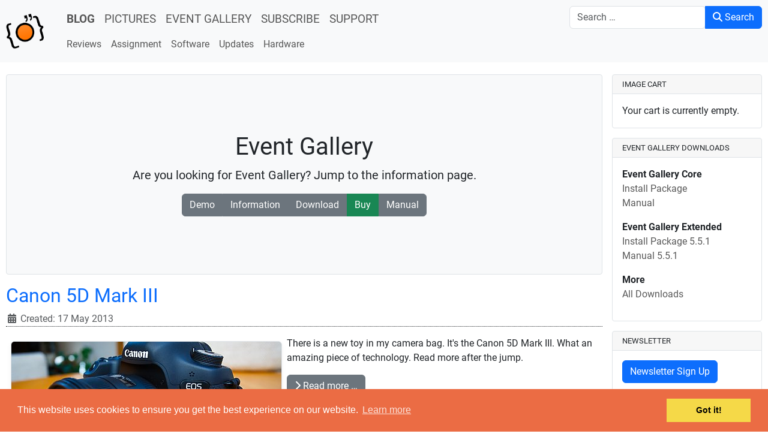

--- FILE ---
content_type: text/html; charset=utf-8
request_url: https://www.svenbluege.de/blog?start=36
body_size: 14253
content:
<!DOCTYPE html>
<html class="no-js"  lang="en-gb">

	<head>
		<meta name="google-site-verification" content="LXT7fSnBSk8PnGVNBV-EJ33O4sOqFgiUk8myp2Z4YT8" />
		<meta name="google-site-verification" content="SOIIfwD0lCeKEYinPYf2rGTX3LHSMmjcOLtTpRmq_Qc" />
		<meta name="google-site-verification" content="vFfP91i1K7Z_Mypms5erCMO1-Vi3iqGKx04Tr8JtVNY" />

		<meta name="viewport" content="width=device-width, initial-scale=1.0, maximum-scale=1.0, user-scalable=0">

		<meta charset="utf-8">
	<meta name="viewport" content="width=device-width, initial-scale=1">
	<meta name="description" content="This website deals with a number of photographic subjects as well as offering Joomla Event Gallery, a responsive Joomla Gallery Component with an integrated sho - Page #5">
	<meta name="generator" content="Joomla! - Open Source Content Management">
	<title>Blog - Page #5</title>
	<link href="https://www.svenbluege.de/blog?start=36" rel="canonical">
	<link href="/media/system/images/joomla-favicon.svg" rel="icon" type="image/svg+xml">
	<link href="/media/system/images/favicon.ico" rel="alternate icon" type="image/vnd.microsoft.icon">
	<link href="/media/system/images/joomla-favicon-pinned.svg" rel="mask-icon" color="#000">
	<link href="https://www.svenbluege.de/component/finder/search?format=opensearch&amp;Itemid=625" rel="search" title="OpenSearch Sven Blüge - Bits'n'Light" type="application/opensearchdescription+xml">

		<link href="/media/system/css/joomla-fontawesome.min.css?da6aaf" rel="stylesheet">
	<link href="/templates/photos03/assets/css/template.css?da6aaf" rel="stylesheet">
	<link href="/media/mod_menu/css/mod-menu.min.css?a45ede" rel="stylesheet">
	<link href="/media/plg_system_webauthn/css/button.min.css?da6aaf" rel="stylesheet">
	<link href="/media/vendor/awesomplete/css/awesomplete.css?1.1.7" rel="stylesheet">
	<link href="/media/vendor/joomla-custom-elements/css/joomla-alert.min.css?0.4.1" rel="stylesheet">
	<link href="/media/com_eventgallery/dist/eventgallery.css?v=5.5.1&amp;e=1" rel="stylesheet">
	<link href="/media/com_eventgallery/dist/responsive-static.css?v=5.5.1&amp;e=1" rel="stylesheet">
	<style>    div#events .item .eg-content,
    .eventgallery-subcategories .wrapper .content,
    .event-thumbnail.img-thumbnail,
    .eventgallery-events-imagelist .event-thumbnail,
    .eventgallery-module .thumbnails .thumbnail,
    .singleimage .thumbnail,
    #bigimageContainer,
    .imagetypeselection .eg-img,
    .lineitem-container .img-thumbnail,
    .eg-plg-img,
    .plg-eventgallery-event .eg-img
     {
      border: 1px solid #eee;
      border-radius: 5px;
      box-shadow: 0 4px 8px rgba(0, 0, 0, .05);
      overflow: hidden;
    }
    
    .thumbnails .event-thumbnail.img-thumbnail,
    .lineitem-container .img-thumbnail,
    .singleimage .thumbnail
     {
      padding: 0;
    }
    
    .thumbnails .event-thumbnail.img-thumbnail,
    .singleimage .thumbnail
     {
      margin: 8px;
    }</style>

		<script src="/templates/photos03/assets/js/template.js?da6aaf" defer></script>
	<script type="application/json" class="joomla-script-options new">{"joomla.jtext":{"PLG_SYSTEM_WEBAUTHN_ERR_CANNOT_FIND_USERNAME":"Cannot find the username field in the login module. Sorry, Passwordless authentication will not work on this site unless you use a different login module.","PLG_SYSTEM_WEBAUTHN_ERR_EMPTY_USERNAME":"You need to enter your username (but NOT your password) before selecting the passkey login button.","PLG_SYSTEM_WEBAUTHN_ERR_INVALID_USERNAME":"The specified username does not correspond to a user account that has enabled passwordless login on this site.","JSHOWPASSWORD":"Show Password","JHIDEPASSWORD":"Hide Password","MOD_FINDER_SEARCH_VALUE":"Search &hellip;","COM_FINDER_SEARCH_FORM_LIST_LABEL":"Search Results","JLIB_JS_AJAX_ERROR_OTHER":"An error has occurred while fetching the JSON data: HTTP %s status code.","JLIB_JS_AJAX_ERROR_PARSE":"A parse error has occurred while processing the following JSON data:<br><code style=\"color:inherit;white-space:pre-wrap;padding:0;margin:0;border:0;background:inherit;\">%s<\/code>","ERROR":"Error","MESSAGE":"Message","NOTICE":"Notice","WARNING":"Warning","JCLOSE":"Close","JOK":"OK","JOPEN":"Open","JLIB_FORM_CONTAINS_INVALID_FIELDS":"The form cannot be submitted as it's missing required data. <br> Please correct the marked fields and try again.","JLIB_FORM_FIELD_REQUIRED_VALUE":"Please fill in this field","JLIB_FORM_FIELD_REQUIRED_CHECK":"One of the options must be selected","JLIB_FORM_FIELD_INVALID_VALUE":"This value is not valid"},"finder-search":{"url":"\/component\/finder\/?task=suggestions.suggest&format=json&tmpl=component&Itemid=625"},"system.paths":{"root":"","rootFull":"https:\/\/www.svenbluege.de\/","base":"","baseFull":"https:\/\/www.svenbluege.de\/"},"csrf.token":"1c6f420f1f42aaa9cd5e19f59784f9dc","system.keepalive":{"interval":3600000,"uri":"\/component\/ajax\/?format=json"}}</script>
	<script src="/media/system/js/core.min.js?a3d8f8"></script>
	<script src="/media/system/js/fields/validate.min.js?75ac5d" type="module"></script>
	<script src="/media/vendor/bootstrap/js/collapse.min.js?5.3.8" type="module"></script>
	<script src="/media/mod_menu/js/menu.min.js?17559d" type="module"></script>
	<script src="/media/system/js/keepalive.min.js?08e025" type="module"></script>
	<script src="/media/system/js/fields/passwordview.min.js?61f142" defer></script>
	<script src="/media/vendor/awesomplete/js/awesomplete.min.js?1.1.7" defer></script>
	<script src="/media/com_finder/js/finder.min.js?755761" type="module"></script>
	<script src="/media/system/js/messages.min.js?9a4811" type="module"></script>
	<script src="/media/plg_system_webauthn/js/login.min.js?da6aaf" defer></script>
	<script src="/media/com_eventgallery/dist/eventgallery.js?v=5.5.1&amp;e=1"></script>
	<script>window.EventGalleryLightboxConfiguration={"navigationFadeDelay":0,"slideshowSpeed":3000,"doUseSlideshow":true,"doUseAutoplay":false,"doTrackImageHits":true,"trackImageHitsUrl":"\/api\/index.php\/v1\/eventgallery\/imagehitcounter","KEY_CLOSE":"Close (Esc)","KEY_SHARE":"Share","KEY_DOWNLOAD":"Download","KEY_BUY":"Buy","KEY_ZOOM":"Zoom in\/out","KEY_PREVIOUS":"Previous (arrow left)","KEY_NEXT":"Next (arrow right)","KEY_FULLSCREEN":"Fullscreen","KEY_PLAYSLIDESHOW":"Play Slideshow","KEY_PAUSESLIDESHOW":"Pause Slideshow"};</script>
	<script>window.EventGalleryCartConfiguration={"add2cartdialogurl":"\/component\/eventgallery\/singleimage?layout=imagesetselection&format=raw&Itemid=485","removeUrl":"\/component\/eventgallery\/rest?task=removefromcart&format=raw&Itemid=485","add2cartUrl":"\/component\/eventgallery\/rest?task=add2cart&format=raw&Itemid=485","getCartUrl":"\/component\/eventgallery\/rest?task=getCart&format=raw&Itemid=485","removeLinkTitle":"Remove item from cart","removeAllItemsWarning":"Are you sure you want to remove all items from your cart?"};</script>
	<script>window.EventGalleryGooglePhotosConfiguration={"albumUrl":"\/component\/eventgallery\/googlephotosapi?task=getAlbum&format=raw&Itemid=485","albumsUrl":"\/component\/eventgallery\/googlephotosapi?task=getAlbums&format=raw&Itemid=485"};</script>


        <link href="http://feeds.feedburner.com/SvenBlge-Photography-Home" rel="alternate" type="application/atom+xml" title="Atom 1.0" />
		<link rel="stylesheet" type="text/css" href="/templates/photos03/assets/cookieconsent/cookieconsent.min.css" />
<script src="/templates/photos03/assets/cookieconsent/cookieconsent.min.js"></script>
<script>
window.addEventListener("load", function(){
window.cookieconsent.initialise({
  "palette": {
	"popup": {
	  "background": "#eb6c44",
	  "text": "#ffffff"
	},
	"button": {
	  "background": "#f5d948"
	}
  },
  "content": {
	"href": "https://www.svenbluege.de/privacy-policy"
  }
})});
</script>
        
<script
  src="https://browser.sentry-cdn.com/7.0.0/bundle.tracing.min.js"
  integrity="sha384-+zViWRWnRAkk9/+V2CRRVm1tuQEGGqye3jiEC8SDdjaOyzmv86+kvpl6NnRy9QIF"
  crossorigin="anonymous"
></script>

<script>
	Sentry.init({
	  dsn: "https://f51f1712683a4b24b4849b3d6eff974c@o470146.ingest.sentry.io/5500403",
	  release: "3.0.0",
	  integrations: [new Sentry.BrowserTracing()],
	  tracesSampleRate: 1.0,
	});
</script>        <script>

        </script>
	</head>
    <body>

    <div class="page-wrapper bg-light" style="">
               <nav class="top-menu navbar navbar-expand-lg navbar-light bg-light">
            <a class="brand" href="/"><img style="height: 60px; padding-right: 30px;" src="/templates/photos03/assets/img/logo_plain_black.png" alt="Sven Bluege - Bits'n'Light" /></a>
            <button class="navbar-toggler" type="button" data-bs-toggle="collapse" data-bs-target="#navbarSupportedContent" aria-controls="navbarSupportedContent" aria-expanded="false" aria-label="Toggle navigation">
                <span class="navbar-toggler-icon"></span>
            </button>
            <div class="collapse navbar-collapse" id="navbarSupportedContent">
                <div class="menu">
                                    <ul class="navbar-nav me-auto mb-2 mb-lg-0 mod-menu">
<li class="nav-item metismenu-item item-485 active"><a href="/blog" class="nav-link ">Blog</a></li><li class="nav-item metismenu-item item-478"><a href="/pictures" class="nav-link ">Pictures</a></li><li class="nav-item metismenu-item item-625"><a href="/" class="nav-link ">Event Gallery</a></li><li class="nav-item metismenu-item item-746"><a href="/subscribe" class="nav-link ">Subscribe</a></li><li class="nav-item metismenu-item item-845"><a href="/support" class="nav-link ">Support</a></li></ul>
<ul class="navbar-nav me-auto mb-2 mb-lg-0 mod-menu sub">
<li class="nav-item metismenu-item item-546"><a href="/blog/reviews" class="nav-link ">Reviews</a></li><li class="nav-item metismenu-item item-547"><a href="/blog/assignment" class="nav-link ">Assignment</a></li><li class="nav-item metismenu-item item-548"><a href="/blog/software" class="nav-link ">Software</a></li><li class="nav-item metismenu-item item-549"><a href="/blog/updates" class="nav-link ">Updates</a></li><li class="nav-item metismenu-item item-573"><a href="/blog/hardware" class="nav-link ">Hardware</a></li></ul>

                                </div>
                <div>
                    <ul class="nav justify-content-end">
                                            </ul>
                    
<search>
    <form class="mod-finder js-finder-searchform form-search" action="/component/finder/search?Itemid=625" method="get" aria-label="search">
        <label for="mod-finder-searchword113" class="visually-hidden finder">Search</label><div class="mod-finder__search input-group"><input type="text" name="q" id="mod-finder-searchword113" class="js-finder-search-query form-control" value="" placeholder="Search &hellip;"><button class="btn btn-primary" type="submit"><span class="icon-search icon-white" aria-hidden="true"></span> Search</button></div>
                        <input type="hidden" name="Itemid" value="625">    </form>
</search>

                </div>
            </div>
        </nav>
    </div>


        <main>
				<div class="column-content">
							    		<div id="system-message-container" aria-live="polite"></div>


		    								<div class="content_top">
							<div class="content_top card well">

	<div class="card-body">
				
<div id="mod-custom130" class="mod-custom custom">
    <div class="jumbotron">
<h1>Event Gallery</h1>
<p class="lead">Are you looking for Event Gallery? Jump to the information page.</p>
<div class="btn-group"><a class="btn btn-secondary" href="https://www.svenbluege.de/demo" rel="nofollow">Demo</a> <a class="btn btn-secondary" href="https://www.svenbluege.de/joomla-event-gallery#information">Information</a> <a class="btn btn-secondary" href="https://www.svenbluege.de/joomla-event-gallery/eventgallery-download">Download</a> <a class="btn btn-success" href="https://www.svenbluege.de/subscribe">Buy</a> <a class="btn btn-secondary" href="https://www.svenbluege.de/joomla-event-gallery/event-gallery-manual">Manual</a></div>
</div></div>
	</div>
</div>

						</div>
					
					<div class="com-content-category-blog blog">
    
        
    
    
    
            <div class="com-content-category-blog__items blog-items items-leading ">
                            <div class="com-content-category-blog__item blog-item">
                    

<div class="item-content">
    
        <div class="page-header">
                    <h2>
                                    <a href="/blog/reviews/163-canon-5d-mark-iii">
                        Canon 5D Mark III                    </a>
                            </h2>
        
        
        
            </div>

    
        
            <dl class="article-info text-muted">

            <dt class="article-info-term">
                        Details                    </dt>

        
        
        
        
        
    
                        <dd class="create">
    <span class="icon-calendar icon-fw" aria-hidden="true"></span>
    <time datetime="2013-05-17T13:03:17+00:00">
        Created: 17 May 2013    </time>
</dd>
        
        
            </dl>
        
                        
        
    <a href="/blog/reviews/163-canon-5d-mark-iii" title="<strong>Canon 5D Mark III</strong><br>Canon 5D Mark III"><img loading="lazy" class="smartresize smartresize" src="https://www.svenbluege.de/cache/Canon_5D_MKIII__20130517_124551_IMG_82801511015533_thumb450_225.jpg" alt="Canon 5D Mark III" title="Canon 5D Mark III"/></a>
There is a new toy in my camera bag. It's the Canon 5D Mark III. What an amazing piece of technology. Read more after the jump. 

    
    
        
<p class="readmore">
            <a class="btn btn-secondary" href="/blog/reviews/163-canon-5d-mark-iii" aria-label="Read more: Canon 5D Mark III">
            <span class="icon-chevron-right" aria-hidden="true"></span>            Read more &hellip;        </a>
    </p>

    
    
        </div>
                </div>
                    </div>
    
                                                            <div class="com-content-category-blog__items blog-items  columns-2">
                    <div class="com-content-category-blog__item blog-item">
                    

<div class="item-content">
    
        <div class="page-header">
                    <h2>
                                    <a href="/blog/software/161-event-gallery-2-6-2-available">
                        Event Gallery 2.6.2 available                    </a>
                            </h2>
        
        
        
            </div>

    
        
            <dl class="article-info text-muted">

            <dt class="article-info-term">
                        Details                    </dt>

        
        
        
        
        
    
                        <dd class="create">
    <span class="icon-calendar icon-fw" aria-hidden="true"></span>
    <time datetime="2013-04-16T18:21:36+00:00">
        Created: 16 April 2013    </time>
</dd>
        
        
            </dl>
        
                        
        
    
<a href="/blog/software/161-event-gallery-2-6-2-available" title="Joomla - Gallery Component - Eventgallery"><img src="https://www.svenbluege.de/cache/Joomla_Gallery_Eventgallery_111511015530_thumb450_225.png" alt="Joomla - Gallery Component - Eventgallery" loading="lazy" class="smartresize smartresize"/></a>

This is basically a stabilization release. But I'll not let you go without new features. One of the most important new features is the support for ICC profiles. All the generated thumbs will contains the color profile of the original image now. More features and fixes after the jump.


    
    
        
<p class="readmore">
            <a class="btn btn-secondary" href="/blog/software/161-event-gallery-2-6-2-available" aria-label="Read more: Event Gallery 2.6.2 available">
            <span class="icon-chevron-right" aria-hidden="true"></span>            Read more &hellip;        </a>
    </p>

    
    
        </div>
            </div>
                    <div class="com-content-category-blog__item blog-item">
                    

<div class="item-content">
    
        <div class="page-header">
                    <h2>
                                    <a href="/blog/software/157-event-gallery-2-6-1-available">
                        Event Gallery 2.6.1 available                    </a>
                            </h2>
        
        
        
            </div>

    
        
            <dl class="article-info text-muted">

            <dt class="article-info-term">
                        Details                    </dt>

        
        
        
        
        
    
                        <dd class="create">
    <span class="icon-calendar icon-fw" aria-hidden="true"></span>
    <time datetime="2013-04-05T13:03:24+00:00">
        Created: 05 April 2013    </time>
</dd>
        
        
            </dl>
        
                        
        
    <a href="/blog/software/157-event-gallery-2-6-1-available" title="Joomla - Gallery Component - Eventgallery"><img src="https://www.svenbluege.de/cache/Joomla_Gallery_Eventgallery_111511015530_thumb450_225.png" alt="Joomla - Gallery Component - Eventgallery" loading="lazy" class="smartresize smartresize"/></a>

After releasing Event Gallery 2.6.0 last week I've got a lot of feedback. Not every single change fitted to the way I see this gallery component but I've collected some new ideas and removed some old defects. Keep on giving feedback!


    
    
        
<p class="readmore">
            <a class="btn btn-secondary" href="/blog/software/157-event-gallery-2-6-1-available" aria-label="Read more: Event Gallery 2.6.1 available">
            <span class="icon-chevron-right" aria-hidden="true"></span>            Read more &hellip;        </a>
    </p>

    
    
        </div>
            </div>
                    <div class="com-content-category-blog__item blog-item">
                    

<div class="item-content">
    
        <div class="page-header">
                    <h2>
                                    <a href="/blog/hardware/154-the-50mm-1-4-shootout-canon-vs-signa">
                        The 50mm 1.4 shootout - Canon vs. Sigma                    </a>
                            </h2>
        
        
        
            </div>

    
        
            <dl class="article-info text-muted">

            <dt class="article-info-term">
                        Details                    </dt>

        
        
        
        
        
    
                        <dd class="create">
    <span class="icon-calendar icon-fw" aria-hidden="true"></span>
    <time datetime="2013-02-28T12:25:44+00:00">
        Created: 28 February 2013    </time>
</dd>
        
        
            </dl>
        
                        
        
    <a href="/blog/hardware/154-the-50mm-1-4-shootout-canon-vs-signa" title="<strong>50mm 1.4 - Canon vs. Sigma</strong><br>Sigma 50mm 1.4 vs. Canon 50mm 1.4"><img loading="lazy" class="smartresize smartresize" alt="Sigma 50mm 1.4 vs. Canon 50mm 1.4" title="50mm 1.4 - Canon vs. Sigma" src="https://www.svenbluege.de/cache/Sigma_50mm_1.4__vs_Canon_50mm_1.4_Side_by_side_271511015532_thumb450_225.jpg" /></a>
A new lens? Yes! I was looking for a 50mm lens for a long time. Now I've got one. Read more to find out which one it is.

    
    
        
<p class="readmore">
            <a class="btn btn-secondary" href="/blog/hardware/154-the-50mm-1-4-shootout-canon-vs-signa" aria-label="Read more: The 50mm 1.4 shootout - Canon vs. Sigma">
            <span class="icon-chevron-right" aria-hidden="true"></span>            Read more &hellip;        </a>
    </p>

    
    
        </div>
            </div>
                    <div class="com-content-category-blog__item blog-item">
                    

<div class="item-content">
    
        <div class="page-header">
                    <h2>
                                    <a href="/blog/hardware/152-led-enhanced-rc-car">
                        LED enhanced rc car                    </a>
                            </h2>
        
        
        
            </div>

    
        
            <dl class="article-info text-muted">

            <dt class="article-info-term">
                        Details                    </dt>

        
        
        
        
        
    
                        <dd class="create">
    <span class="icon-calendar icon-fw" aria-hidden="true"></span>
    <time datetime="2013-01-11T12:40:12+00:00">
        Created: 11 January 2013    </time>
</dd>
        
        
            </dl>
        
                        
        
    <a href="/blog/hardware/152-led-enhanced-rc-car" title="<strong>RC Car</strong><br>RC Car"><img loading="lazy" class="smartresize" alt="RC Car" title="RC Car" src="https://www.svenbluege.de/cache/rc_car_with_led_061511015560_thumb450_225.jpg" /></a>In the past I wanted to add some Arduino magic to my rc car. But for now I just managed to add some fancy blinking leds to it. 

    
    
        
<p class="readmore">
            <a class="btn btn-secondary" href="/blog/hardware/152-led-enhanced-rc-car" aria-label="Read more: LED enhanced rc car">
            <span class="icon-chevron-right" aria-hidden="true"></span>            Read more &hellip;        </a>
    </p>

    
    
        </div>
            </div>
                    <div class="com-content-category-blog__item blog-item">
                    

<div class="item-content">
    
        <div class="page-header">
                    <h2>
                                    <a href="/blog/updates/150-happy-new-year-2013">
                        Happy New Year 2013                    </a>
                            </h2>
        
        
        
            </div>

    
        
            <dl class="article-info text-muted">

            <dt class="article-info-term">
                        Details                    </dt>

        
        
        
        
        
    
                        <dd class="create">
    <span class="icon-calendar icon-fw" aria-hidden="true"></span>
    <time datetime="2013-01-01T13:12:32+00:00">
        Created: 01 January 2013    </time>
</dd>
        
        
            </dl>
        
                        
        
    <a href="/blog/updates/150-happy-new-year-2013" title="Happy New Year 2013"><img loading="lazy" class="smartresize" src="https://www.svenbluege.de/cache/happy_new_year_20131511015563_thumb450_225.jpg" alt="Happy New Year 2013"></a> Another year has started. I wish you a great year 2013. 


    
    
        
<p class="readmore">
            <a class="btn btn-secondary" href="/blog/updates/150-happy-new-year-2013" aria-label="Read more: Happy New Year 2013">
            <span class="icon-chevron-right" aria-hidden="true"></span>            Read more &hellip;        </a>
    </p>

    
    
        </div>
            </div>
                    <div class="com-content-category-blog__item blog-item">
                    

<div class="item-content">
    
        <div class="page-header">
                    <h2>
                                    <a href="/blog/updates/147-merry-christmas-2012">
                        Merry Christmas 2012                    </a>
                            </h2>
        
        
        
            </div>

    
        
            <dl class="article-info text-muted">

            <dt class="article-info-term">
                        Details                    </dt>

        
        
        
        
        
    
                        <dd class="create">
    <span class="icon-calendar icon-fw" aria-hidden="true"></span>
    <time datetime="2012-12-23T07:45:01+00:00">
        Created: 23 December 2012    </time>
</dd>
        
        
            </dl>
        
                        
        
    <a href="/blog/updates/147-merry-christmas-2012" title="Christmas 2012"><img loading="lazy" class="smartresize" alt="Christmas 2012" src="https://www.svenbluege.de/cache/Cristmas2012__041511015563_thumb450_225.jpg" /></a> It's Christmas time again. I want to take the chance to wish all of you a merry Christmas and a happy new year. As every year we did a tiny shooting for our greeting cards. Please find some of the images after the break. 


    
    
        
<p class="readmore">
            <a class="btn btn-secondary" href="/blog/updates/147-merry-christmas-2012" aria-label="Read more: Merry Christmas 2012">
            <span class="icon-chevron-right" aria-hidden="true"></span>            Read more &hellip;        </a>
    </p>

    
    
        </div>
            </div>
                    <div class="com-content-category-blog__item blog-item">
                    

<div class="item-content">
    
        <div class="page-header">
                    <h2>
                                    <a href="/blog/reviews/146-sirui-p-424-monopod-review">
                        Sirui P-424 Monopod Review                    </a>
                            </h2>
        
        
        
            </div>

    
        
            <dl class="article-info text-muted">

            <dt class="article-info-term">
                        Details                    </dt>

        
        
        
        
        
    
                        <dd class="create">
    <span class="icon-calendar icon-fw" aria-hidden="true"></span>
    <time datetime="2012-12-20T05:49:30+00:00">
        Created: 20 December 2012    </time>
</dd>
        
        
            </dl>
        
                        
        
    <a href="/blog/reviews/146-sirui-p-424-monopod-review" title="<strong>Sirui P-424 Review</strong><br>Thick isolation and carbon structure"><img loading="lazy" class="smartresize" alt="Thick isolation and carbon structure" title="Sirui P-424 Review" src="https://www.svenbluege.de/cache/Sirui_P-424_Carbon_and_Isolation_061511015555_thumb450_225.jpg" /></a>
Once in a while you'll need a special kind of tripod: a monopod. I bought my first monopod half a year ago and want to share my impressions of the Siriu P-424 with you. 
<div style="clear:both"></div>

    
    
        
<p class="readmore">
            <a class="btn btn-secondary" href="/blog/reviews/146-sirui-p-424-monopod-review" aria-label="Read more: Sirui P-424 Monopod Review">
            <span class="icon-chevron-right" aria-hidden="true"></span>            Read more &hellip;        </a>
    </p>

    
    
        </div>
            </div>
                    <div class="com-content-category-blog__item blog-item">
                    

<div class="item-content">
    
        <div class="page-header">
                    <h2>
                                    <a href="/blog/reviews/143-yn-568ex-speedlite">
                        YN-568EX Speedlite Review                    </a>
                            </h2>
        
        
        
            </div>

    
        
            <dl class="article-info text-muted">

            <dt class="article-info-term">
                        Details                    </dt>

        
        
        
        
        
    
                        <dd class="create">
    <span class="icon-calendar icon-fw" aria-hidden="true"></span>
    <time datetime="2012-10-30T16:21:39+00:00">
        Created: 30 October 2012    </time>
</dd>
        
        
            </dl>
        
                        
        
    <a href="/blog/reviews/143-yn-568ex-speedlite" title="<strong>YN-568EX</strong><br>Canon 580EXII vs YN-568EX vs YN-568EX vs Canon 430EXII vs YN-460"><img loading="lazy" class="smartresize" title="YN-568EX" alt="Canon 580EXII vs YN-568EX vs YN-568EX vs Canon 430EXII vs YN-460" src="https://www.svenbluege.de/cache/YN_568EX_compared_to_the_Canon_580EXII__YN565EX__Canon_430EXII_and_YN-460_131511015558_thumb450_225.jpg" /></a>
Recently another parcel from China arrived. After removing different layers of board I finally unveiled the package containing the Yongnuo YN-568EX speedlite. Let's do are review of this new flagship speedlite from Yongnuo.
<div style="clear:both"></div>

    
    
        
<p class="readmore">
            <a class="btn btn-secondary" href="/blog/reviews/143-yn-568ex-speedlite" aria-label="Read more: YN-568EX Speedlite Review">
            <span class="icon-chevron-right" aria-hidden="true"></span>            Read more &hellip;        </a>
    </p>

    
    
        </div>
            </div>
                </div>
    
    
            <div class="com-content-category-blog__children cat-children">
                            <h3> Subcategories </h3>
                                                                    <div class="com-content-category-blog__child">
                                <h3 class="page-header item-title"><a href="/blog/reviews">
                    Reviews</a>
                    
                                    </h3>
                
                                                    
                            </div>
                                                                <div class="com-content-category-blog__child">
                                <h3 class="page-header item-title"><a href="/blog/assignment">
                    Assignment</a>
                    
                                    </h3>
                
                                                    
                            </div>
                                                                <div class="com-content-category-blog__child">
                                <h3 class="page-header item-title"><a href="/blog/updates">
                    Updates</a>
                    
                                    </h3>
                
                                                    
                            </div>
                                                                <div class="com-content-category-blog__child">
                                <h3 class="page-header item-title"><a href="/blog/software">
                    Software</a>
                    
                                    </h3>
                
                                                    
                            </div>
                                                                <div class="com-content-category-blog__child">
                                <h3 class="page-header item-title"><a href="/blog/hardware">
                    Hardware</a>
                    
                                    </h3>
                
                                                    
                            </div>
                        
 </div>
                        <div class="com-content-category-blog__navigation w-100">
                            <p class="com-content-category-blog__counter counter float-md-end pt-3 pe-2">
                    Page 5 of 9                </p>
                        <div class="com-content-category-blog__pagination">
                <nav class="pagination__wrapper" aria-label="Pagination">
    <ul class="pagination ms-0 mb-4">
            <li class="page-item">
        <a aria-label="Go to first page" href="/blog" class="page-link">
            <span class="icon-angle-double-left" aria-hidden="true"></span>        </a>
    </li>
            <li class="page-item">
        <a aria-label="Go to previous page" href="/blog?start=27" class="page-link">
            <span class="icon-angle-left" aria-hidden="true"></span>        </a>
    </li>

                        <li class="page-item">
        <a aria-label="Go to page 1" href="/blog" class="page-link">
            1        </a>
    </li>
                        <li class="page-item">
        <a aria-label="Go to page 2" href="/blog?start=9" class="page-link">
            2        </a>
    </li>
                        <li class="page-item">
        <a aria-label="Go to page 3" href="/blog?start=18" class="page-link">
            3        </a>
    </li>
                        <li class="page-item">
        <a aria-label="Go to page 4" href="/blog?start=27" class="page-link">
            4        </a>
    </li>
                            <li class="active page-item">
        <a aria-current="true" aria-label="Page 5" href="#" class="page-link">5</a>
    </li>
                        <li class="page-item">
        <a aria-label="Go to page 6" href="/blog?start=45" class="page-link">
            6        </a>
    </li>
                        <li class="page-item">
        <a aria-label="Go to page 7" href="/blog?start=54" class="page-link">
            7        </a>
    </li>
                        <li class="page-item">
        <a aria-label="Go to page 8" href="/blog?start=63" class="page-link">
            8        </a>
    </li>
                        <li class="page-item">
        <a aria-label="Go to page 9" href="/blog?start=72" class="page-link">
            9        </a>
    </li>
        
            <li class="page-item">
        <a aria-label="Go to next page" href="/blog?start=45" class="page-link">
            <span class="icon-angle-right" aria-hidden="true"></span>        </a>
    </li>
            <li class="page-item">
        <a aria-label="Go to last page" href="/blog?start=72" class="page-link">
            <span class="icon-angle-double-right" aria-hidden="true"></span>        </a>
    </li>
    </ul>
</nav>
            </div>
        </div>
    </div>
		       		<hr class="invisible" />
		       		
		       	</div>

                <aside class="">
                    <div class="right_feed card ">
			<h3 class="card-header ">Image Cart</h3>		<div class="card-body">
				<div class="eventgallery-minicart-container">
    <div class="eventgallery-minicart eventgallery-minicart-module ">

        <div>
            <span class="itemscount">0</span> Items        </div>

        <div class="cart-items-container">
            <div class="cart-items"></div>
        </div>

        <div class="cart-summary btn-group">
            <button title="Show all items" class="btn toggle-down"><i class="egfa egfa-chevron-down"></i></button>
            <button title="Hide older items" class="btn toggle-up"><i class="egfa egfa-chevron-up"></i></button>
            <button onclick="document.location.href='/component/eventgallery/cart?Itemid=485'" title="Go to Cart" class="btn btn-primary"><i class="egfa egfa-shopping-cart"></i>  Buy now</button>

        </div>

    </div>
    <div class="eventgallery-empty-minicart eventgallery-minicart-module-empty">
        Your cart is currently empty.    </div>
</div>
	</div>
</div>
<div class="right_feed card ">
			<h3 class="card-header ">Event Gallery Downloads</h3>		<div class="card-body">
				

<div class="custom"  >
	<p><strong>Event Gallery Core</strong><br /><a href="https://www.svenbluege.de//component/ars/item/pkg-eventgallery-core-5-5-1-2025-11-08-12-01-21-cd72302-zip?format=raw&amp;category_id=7&amp;release_id=475&amp;Itemid=625">Install Package </a><br /><a href="https://www.svenbluege.de//component/ars/item/eventgallery-pdf?format=raw&amp;category_id=7&amp;release_id=475&amp;Itemid=625">Manual </a></p>
<p><strong>Event Gallery Extended</strong><br /><!-- START: ConditionalContent --> <a href="https://www.svenbluege.de/subscribe">Install Package 5.5.1</a><br /><a href="https://www.svenbluege.de/subscribe">Manual 5.5.1</a> <!-- END: ConditionalContent --></p>
<p><strong>More</strong><br /><a href="https://www.svenbluege.de/joomla-event-gallery/eventgallery-download">All Downloads</a></p></div>
	</div>
</div>
<div class="right_feed card ">
			<h3 class="card-header ">Newsletter</h3>		<div class="card-body">
				
<div id="mod-custom147" class="mod-custom custom">
    <a class="btn btn-primary" href="https://eepurl.com/dt-rfH" target="_blank">Newsletter Sign Up</a>

</div>
	</div>
</div>
<div class="right_feed card  loginform ">
			<p class="card-header ">Login</p>		<div class="card-body">
				<form id="login-form-123" class="mod-login" action="/blog?start=36" method="post">

    
    <div class="mod-login__userdata userdata">
        <div class="mod-login__username form-group">
                            <label for="modlgn-username-123">Username</label>
                <input id="modlgn-username-123" type="text" name="username" class="form-control" autocomplete="username" placeholder="Username">
                    </div>

        <div class="mod-login__password form-group">
                            <label for="modlgn-passwd-123">Password</label>
                <div class="input-group">
                    <input id="modlgn-passwd-123" type="password" name="password" autocomplete="current-password" class="form-control" placeholder="Password">
                    <button type="button" class="btn btn-secondary input-password-toggle">
                        <span class="icon-eye icon-fw" aria-hidden="true"></span>
                        <span class="visually-hidden">Show Password</span>
                    </button>
                </div>
                    </div>

                    <div class="mod-login__remember form-group">
                <div id="form-login-remember-123" class="form-check">
                    <input type="checkbox" name="remember" class="form-check-input" value="yes" id="form-login-input-remember-123">
                    <label class="form-check-label" for="form-login-input-remember-123">
                        Remember Me                    </label>
                </div>
            </div>
        
                    <div class="mod-login__submit form-group">
                <button type="button"
                        class="btn btn-secondary w-100 plg_system_webauthn_login_button"
                                                    data-webauthn-form="login-form-123"
                                                                        title="Sign in with a passkey"
                        id="plg_system_webauthn-sN2e66wvB5hI-agjjNIFb"
                        >
                                            <svg aria-hidden="true" id="Passkey" xmlns="http://www.w3.org/2000/svg" viewBox="0 0 24 24"><g id="icon-passkey"><circle id="icon-passkey-head" cx="10.5" cy="6" r="4.5"/><path id="icon-passkey-key" d="M22.5,10.5a3.5,3.5,0,1,0-5,3.15V19L19,20.5,21.5,18,20,16.5,21.5,15l-1.24-1.24A3.5,3.5,0,0,0,22.5,10.5Zm-3.5,0a1,1,0,1,1,1-1A1,1,0,0,1,19,10.5Z"/><path id="icon-passkey-body" d="M14.44,12.52A6,6,0,0,0,12,12H9a6,6,0,0,0-6,6v2H16V14.49A5.16,5.16,0,0,1,14.44,12.52Z"/></g></svg>
                                        Sign in with a passkey                </button>
            </div>
        
        <div class="mod-login__submit form-group">
            <button type="submit" name="Submit" class="btn btn-primary w-100">Log in</button>
        </div>

                    <ul class="mod-login__options list-unstyled">
                <li>
                    <a href="/component/users/reset?Itemid=625">
                    Forgot your password?</a>
                </li>
                <li>
                    <a href="/component/users/remind?Itemid=625">
                    Forgot your username?</a>
                </li>
                                <li>
                    <a href="/component/users/registration?Itemid=625">
                    Create an account <span class="icon-register" aria-hidden="true"></span></a>
                </li>
                            </ul>
        <input type="hidden" name="option" value="com_users">
        <input type="hidden" name="task" value="user.login">
        <input type="hidden" name="return" value="aHR0cHM6Ly93d3cuc3ZlbmJsdWVnZS5kZS9ibG9nP3N0YXJ0PTM2">
        <input type="hidden" name="1c6f420f1f42aaa9cd5e19f59784f9dc" value="1">    </div>
    </form>
	</div>
</div>



                                            <div class="right_between_add card ">
			<h3 class="card-header ">Latest Event</h3>		<div class="card-body">
				
<style type="text/css">
    .mod-eventgallery-event .thumbnail{
        float: left;
    }
</style>

<div class="eventgallery-module mod-eventgallery-event ">
    <div class="thumbnails">
                                <a class="thumbnail" data-creation-date="" href="/pictures/event/events/2020-02-22_Prunksitzung"><img class="eg-img " src="https://static.svenbluege.de/2020-02-22_Prunksitzung/s160/023_20200222_3V3A6350.jpg" style="width: 48px; height: 48px; " alt="Prunksitzung BKC 2020" /></a>

                                <a class="thumbnail" data-creation-date="" href="/pictures/event/events/2020-02-22_Prunksitzung"><img class="eg-img " src="https://static.svenbluege.de/2020-02-22_Prunksitzung/s160/040_20200222_3X5A6339.jpg" style="width: 48px; height: 48px; " alt="Prunksitzung BKC 2020" /></a>

                                <a class="thumbnail" data-creation-date="" href="/pictures/event/events/2020-02-22_Prunksitzung"><img class="eg-img " src="https://static.svenbluege.de/2020-02-22_Prunksitzung/s160/247_20200222_3X5A6910.jpg" style="width: 48px; height: 48px; " alt="Prunksitzung BKC 2020" /></a>

                                <a class="thumbnail" data-creation-date="" href="/pictures/event/events/2020-02-22_Prunksitzung"><img class="eg-img " src="https://static.svenbluege.de/2020-02-22_Prunksitzung/s160/271_20200223_3V3A6623.jpg" style="width: 48px; height: 48px; " alt="Prunksitzung BKC 2020" /></a>

                                <a class="thumbnail" data-creation-date="" href="/pictures/event/events/2020-02-22_Prunksitzung"><img class="eg-img " src="https://static.svenbluege.de/2020-02-22_Prunksitzung/s160/129_20200222_3V3A6475.jpg" style="width: 48px; height: 48px; " alt="Prunksitzung BKC 2020" /></a>

                                <a class="thumbnail" data-creation-date="" href="/pictures/event/events/2020-02-22_Prunksitzung"><img class="eg-img " src="https://static.svenbluege.de/2020-02-22_Prunksitzung/s160/141_20200222_3X5A6535.jpg" style="width: 48px; height: 48px; " alt="Prunksitzung BKC 2020" /></a>

                                <a class="thumbnail" data-creation-date="" href="/pictures/event/events/2020-02-22_Prunksitzung"><img class="eg-img " src="https://static.svenbluege.de/2020-02-22_Prunksitzung/s160/261_20200222_3X5A6931-Pano.jpg" style="width: 48px; height: 48px; " alt="Prunksitzung BKC 2020" /></a>

                                <a class="thumbnail" data-creation-date="" href="/pictures/event/events/2020-02-22_Prunksitzung"><img class="eg-img " src="https://static.svenbluege.de/2020-02-22_Prunksitzung/s160/210_20200222_3V3A6527.jpg" style="width: 48px; height: 48px; " alt="Prunksitzung BKC 2020" /></a>

                <div style="clear:both"></div>
    </div>
</div>
	</div>
</div>
<div class="right_between_add card ">
			<h3 class="card-header ">Latest Travel</h3>		<div class="card-body">
				
<style type="text/css">
    .mod-eventgallery-event .thumbnail{
        float: left;
    }
</style>

<div class="eventgallery-module mod-eventgallery-event ">
    <div class="thumbnails">
                                <a class="thumbnail" data-creation-date="20251009170559" href="/pictures/event/travel/72177720329777243"><img class="eg-img " src="https://live.staticflickr.com/65535/54865273964_f6f68e544f_t.jpg" style="width: 48px; height: 48px; " alt="20251009-A78A5486.jpg - La Palma 2025" /></a>

                                <a class="thumbnail" data-creation-date="20251007095114" href="/pictures/event/travel/72177720329777243"><img class="eg-img " src="https://live.staticflickr.com/65535/54865251769_0bd296ee1f_t.jpg" style="width: 48px; height: 48px; " alt="20251007-A78A5400.jpg - La Palma 2025" /></a>

                                <a class="thumbnail" data-creation-date="20251008173653" href="/pictures/event/travel/72177720329777243"><img class="eg-img " src="https://live.staticflickr.com/65535/54865266018_8b37e59721_t.jpg" style="width: 48px; height: 48px; " alt="20251008-A78A5477.jpg - La Palma 2025" /></a>

                                <a class="thumbnail" data-creation-date="20251010104029" href="/pictures/event/travel/72177720329777243"><img class="eg-img " src="https://live.staticflickr.com/65535/54864281602_49ca939703_t.jpg" style="width: 48px; height: 48px; " alt="20251010-A78A5514.jpg - La Palma 2025" /></a>

                                <a class="thumbnail" data-creation-date="20251013155007" href="/pictures/event/travel/72177720329777243"><img class="eg-img " src="https://live.staticflickr.com/65535/54865413639_4865218127_t.jpg" style="width: 48px; height: 48px; " alt="20251013-A78A5630.jpg - La Palma 2025" /></a>

                                <a class="thumbnail" data-creation-date="20251014132443" href="/pictures/event/travel/72177720329777243"><img class="eg-img " src="https://live.staticflickr.com/65535/54865512825_87968a5cb9_t.jpg" style="width: 48px; height: 48px; " alt="20251014-A78A5892.jpg - La Palma 2025" /></a>

                                <a class="thumbnail" data-creation-date="20251007103232" href="/pictures/event/travel/72177720329777243"><img class="eg-img " src="https://live.staticflickr.com/65535/54865300765_2823058fe3_t.jpg" style="width: 48px; height: 48px; " alt="20251007-A78A5413.jpg - La Palma 2025" /></a>

                                <a class="thumbnail" data-creation-date="20251013164416" href="/pictures/event/travel/72177720329777243"><img class="eg-img " src="https://live.staticflickr.com/65535/54865444184_71807cee71_t.jpg" style="width: 48px; height: 48px; " alt="20251013-A78A5745.jpg - La Palma 2025" /></a>

                <div style="clear:both"></div>
    </div>
</div>
	</div>
</div>

                    


                     <div class="hidden-phone">
                         
                     </div>
                </aside>
        </main>
    <div class="bg-light">
        <footer>
            <div class="linklists">
                <div class="footer no-card ">
			<h3 >Most Read Content</h3>		<ul class="mostread mod-list">
    <li itemscope itemtype="https://schema.org/Article">
        <a href="/blog/reviews/195-canon-ef-85mm-1-8-vs-sigma-85mm-1-4" itemprop="url">
            <span itemprop="name">
                Canon EF 85mm 1.8 vs Sigma 85mm 1.4 Shootout            </span>
        </a>
    </li>
    <li itemscope itemtype="https://schema.org/Article">
        <a href="/blog/reviews/182-yongnuo-yn-e3-rt-vs-canon-st-e3-rt" itemprop="url">
            <span itemprop="name">
                Yongnuo YN-E3-RT vs. Canon ST-E3-RT            </span>
        </a>
    </li>
    <li itemscope itemtype="https://schema.org/Article">
        <a href="/blog/updates/196-event-gallery-news" itemprop="url">
            <span itemprop="name">
                Event Gallery 3.5 News            </span>
        </a>
    </li>
    <li itemscope itemtype="https://schema.org/Article">
        <a href="/blog/reviews/193-peli-1630-transport-case" itemprop="url">
            <span itemprop="name">
                Peli 1630 Transport Case            </span>
        </a>
    </li>
    <li itemscope itemtype="https://schema.org/Article">
        <a href="/blog/software/197-event-gallery-google-picasa-close-down" itemprop="url">
            <span itemprop="name">
                Event Gallery & Google Picasa            </span>
        </a>
    </li>
    <li itemscope itemtype="https://schema.org/Article">
        <a href="/blog/software/198-event-gallery-aws-s3" itemprop="url">
            <span itemprop="name">
                Event Gallery & Amazon S3            </span>
        </a>
    </li>
    <li itemscope itemtype="https://schema.org/Article">
        <a href="/blog/reviews/138-review-yongnuo-yn-622" itemprop="url">
            <span itemprop="name">
                Review Yongnuo YN-622            </span>
        </a>
    </li>
    <li itemscope itemtype="https://schema.org/Article">
        <a href="/blog/reviews/72-review-yongnuo-yn565ex-speedlite" itemprop="url">
            <span itemprop="name">
                Review Yongnuo YN565EX            </span>
        </a>
    </li>
    <li itemscope itemtype="https://schema.org/Article">
        <a href="/blog/reviews/143-yn-568ex-speedlite" itemprop="url">
            <span itemprop="name">
                YN-568EX Speedlite Review            </span>
        </a>
    </li>
    <li itemscope itemtype="https://schema.org/Article">
        <a href="/blog/software/95-joomla-gallery-component" itemprop="url">
            <span itemprop="name">
                Joomla Gallery Component            </span>
        </a>
    </li>
</ul>
</div>
<div class="footer no-card ">
			<h3 >Latest News</h3>		<ul class="mod-articleslatest latestnews mod-list">
    <li itemscope itemtype="https://schema.org/Article">
        <a href="/blog/reviews/218-canon-ef-85mm-f-1-4l-vs-rf-85mm-f-1-2l-is-the-upgrade-to-mirrorless-perfection-worth-it" itemprop="url">
            <span itemprop="name">
                Canon EF 85mm f/1.4L vs. RF 85mm f/1.2L: Is the Upgrade to Mirrorless Perfection Worth It?            </span>
        </a>
    </li>
    <li itemscope itemtype="https://schema.org/Article">
        <a href="/blog/updates/217-oops-they-did-it-again-changes-to-the-google-photos-api-integration" itemprop="url">
            <span itemprop="name">
                Oops, they did it again - Changes to the Google Photos API integration            </span>
        </a>
    </li>
    <li itemscope itemtype="https://schema.org/Article">
        <a href="/blog/updates/216-hochzeit-passbild-events" itemprop="url">
            <span itemprop="name">
                New site for photography-related services            </span>
        </a>
    </li>
    <li itemscope itemtype="https://schema.org/Article">
        <a href="/blog/updates/215-event-gallery-5" itemprop="url">
            <span itemprop="name">
                Event Gallery 5            </span>
        </a>
    </li>
    <li itemscope itemtype="https://schema.org/Article">
        <a href="/blog/updates/214-event-gallery-4-0" itemprop="url">
            <span itemprop="name">
                Event Gallery 4.0            </span>
        </a>
    </li>
    <li itemscope itemtype="https://schema.org/Article">
        <a href="/blog/software/213-google-photos-google-s-oauth-uri-validation-rules" itemprop="url">
            <span itemprop="name">
                Google Photos // Google’s OAuth URI validation rules            </span>
        </a>
    </li>
    <li itemscope itemtype="https://schema.org/Article">
        <a href="/blog/212-joomla-4-event-gallery" itemprop="url">
            <span itemprop="name">
                Joomla 4 & Event Gallery            </span>
        </a>
    </li>
    <li itemscope itemtype="https://schema.org/Article">
        <a href="/blog/167-travel-photography" itemprop="url">
            <span itemprop="name">
                Travel Photography and the 24-70            </span>
        </a>
    </li>
    <li itemscope itemtype="https://schema.org/Article">
        <a href="/blog/reviews/211-canon-ef-35-1-4-l-ii-va-rf-35-1-8-is-stm" itemprop="url">
            <span itemprop="name">
                Canon EF 35 1.4 L II va RF 35 1.8 IS STM            </span>
        </a>
    </li>
    <li itemscope itemtype="https://schema.org/Article">
        <a href="/blog/software/210-event-gallery-3-10-google-photos" itemprop="url">
            <span itemprop="name">
                Embed Google Photos            </span>
        </a>
    </li>
</ul>
</div>
<div class="footer no-card ">
			<h3 >Other Links</h3>		<ul id="mod-menu87" class="mod-menu mod-list nav ">
<li class="nav-item item-533"><a href="/contact" >Contact</a></li><li class="nav-item item-532"><a href="/legal-notes" >Legal Notes</a></li><li class="nav-item item-894"><a href="/privacy-policy" >Privacy Policy</a></li><li class="nav-item item-531"><a href="/login3" >Login</a></li><li class="nav-item item-1325"><a href="/sitemap?view=html&amp;id=1" >Sitemap</a></li><li class="nav-item item-1802"><a href="/renew-event-gallery-subscription" >Renew Event Gallery subscription</a></li><li class="nav-item item-4249"><a href="https://bitsnlight.de" >Bit'n'Light</a></li></ul>
</div>
<div class="footer no-card ">
		
<div id="mod_mptaxcountry_container" style="display:none">;
<form action="/component/osmembership/" method="POST" class="form-inline" id="mod_mptaxcountry_form">

    <label for="mod_mptaxcountry_country">
		<small>VAT will vary between countries. Please select your home country for correct tax calculation.</small>
	</label>

	<select id="mod_mptaxcountry_country" name="mod_mptaxcountry_country" onchange="document.forms.mod_mptaxcountry_form.submit()">
	<option value="">Select country</option>
	<option value="Afghanistan">Afghanistan</option>
	<option value="Albania">Albania</option>
	<option value="Algeria">Algeria</option>
	<option value="American Samoa">American Samoa</option>
	<option value="Andorra">Andorra</option>
	<option value="Angola">Angola</option>
	<option value="Anguilla">Anguilla</option>
	<option value="Antarctica">Antarctica</option>
	<option value="Antigua and Barbuda">Antigua and Barbuda</option>
	<option value="Argentina">Argentina</option>
	<option value="Armenia">Armenia</option>
	<option value="Aruba">Aruba</option>
	<option value="Australia">Australia</option>
	<option value="Austria">Austria</option>
	<option value="Azerbaijan">Azerbaijan</option>
	<option value="Bahamas">Bahamas</option>
	<option value="Bahrain">Bahrain</option>
	<option value="Bangladesh">Bangladesh</option>
	<option value="Barbados">Barbados</option>
	<option value="Belarus">Belarus</option>
	<option value="Belgium">Belgium</option>
	<option value="Belize">Belize</option>
	<option value="Benin">Benin</option>
	<option value="Bermuda">Bermuda</option>
	<option value="Bhutan">Bhutan</option>
	<option value="Bolivia">Bolivia</option>
	<option value="Bosnia and Herzegowina">Bosnia and Herzegowina</option>
	<option value="Botswana">Botswana</option>
	<option value="Bouvet Island">Bouvet Island</option>
	<option value="Brazil">Brazil</option>
	<option value="British Indian Ocean Territory">British Indian Ocean Territory</option>
	<option value="Brunei Darussalam">Brunei Darussalam</option>
	<option value="Bulgaria">Bulgaria</option>
	<option value="Burkina Faso">Burkina Faso</option>
	<option value="Burundi">Burundi</option>
	<option value="Cambodia">Cambodia</option>
	<option value="Cameroon">Cameroon</option>
	<option value="Canada">Canada</option>
	<option value="Canary Islands">Canary Islands</option>
	<option value="Cape Verde">Cape Verde</option>
	<option value="Cayman Islands">Cayman Islands</option>
	<option value="Central African Republic">Central African Republic</option>
	<option value="Chad">Chad</option>
	<option value="Chile">Chile</option>
	<option value="China">China</option>
	<option value="Christmas Island">Christmas Island</option>
	<option value="Cocos (Keeling) Islands">Cocos (Keeling) Islands</option>
	<option value="Colombia">Colombia</option>
	<option value="Comoros">Comoros</option>
	<option value="Congo">Congo</option>
	<option value="Cook Islands">Cook Islands</option>
	<option value="Costa Rica">Costa Rica</option>
	<option value="Cote D'Ivoire">Cote D'Ivoire</option>
	<option value="Croatia">Croatia</option>
	<option value="Cuba">Cuba</option>
	<option value="Cyprus">Cyprus</option>
	<option value="Czech Republic">Czech Republic</option>
	<option value="Denmark">Denmark</option>
	<option value="Djibouti">Djibouti</option>
	<option value="Dominica">Dominica</option>
	<option value="Dominican Republic">Dominican Republic</option>
	<option value="East Timor">East Timor</option>
	<option value="East Timor">East Timor</option>
	<option value="Ecuador">Ecuador</option>
	<option value="Egypt">Egypt</option>
	<option value="El Salvador">El Salvador</option>
	<option value="Equatorial Guinea">Equatorial Guinea</option>
	<option value="Eritrea">Eritrea</option>
	<option value="Estonia">Estonia</option>
	<option value="Ethiopia">Ethiopia</option>
	<option value="Falkland Islands (Malvinas)">Falkland Islands (Malvinas)</option>
	<option value="Faroe Islands">Faroe Islands</option>
	<option value="Fiji">Fiji</option>
	<option value="Finland">Finland</option>
	<option value="France">France</option>
	<option value="French Guiana">French Guiana</option>
	<option value="French Polynesia">French Polynesia</option>
	<option value="French Southern Territories">French Southern Territories</option>
	<option value="Gabon">Gabon</option>
	<option value="Gambia">Gambia</option>
	<option value="Georgia">Georgia</option>
	<option value="Germany" selected="selected">Germany</option>
	<option value="Ghana">Ghana</option>
	<option value="Gibraltar">Gibraltar</option>
	<option value="Greece">Greece</option>
	<option value="Greenland">Greenland</option>
	<option value="Grenada">Grenada</option>
	<option value="Guadeloupe">Guadeloupe</option>
	<option value="Guam">Guam</option>
	<option value="Guatemala">Guatemala</option>
	<option value="Guinea">Guinea</option>
	<option value="Guinea-bissau">Guinea-bissau</option>
	<option value="Guyana">Guyana</option>
	<option value="Haiti">Haiti</option>
	<option value="Heard and Mc Donald Islands">Heard and Mc Donald Islands</option>
	<option value="Honduras">Honduras</option>
	<option value="Hong Kong">Hong Kong</option>
	<option value="Hungary">Hungary</option>
	<option value="Iceland">Iceland</option>
	<option value="India">India</option>
	<option value="Indonesia">Indonesia</option>
	<option value="Iran (Islamic Republic of)">Iran (Islamic Republic of)</option>
	<option value="Iraq">Iraq</option>
	<option value="Ireland">Ireland</option>
	<option value="Israel">Israel</option>
	<option value="Italy">Italy</option>
	<option value="Jamaica">Jamaica</option>
	<option value="Japan">Japan</option>
	<option value="Jersey">Jersey</option>
	<option value="Jordan">Jordan</option>
	<option value="Kazakhstan">Kazakhstan</option>
	<option value="Kenya">Kenya</option>
	<option value="Kiribati">Kiribati</option>
	<option value="Korea, Democratic People's Republic of">Korea, Democratic People's Republic of</option>
	<option value="Korea, Republic of">Korea, Republic of</option>
	<option value="Kuwait">Kuwait</option>
	<option value="Kyrgyzstan">Kyrgyzstan</option>
	<option value="Lao People's Democratic Republic">Lao People's Democratic Republic</option>
	<option value="Latvia">Latvia</option>
	<option value="Lebanon">Lebanon</option>
	<option value="Lesotho">Lesotho</option>
	<option value="Liberia">Liberia</option>
	<option value="Libyan Arab Jamahiriya">Libyan Arab Jamahiriya</option>
	<option value="Liechtenstein">Liechtenstein</option>
	<option value="Lithuania">Lithuania</option>
	<option value="Luxembourg">Luxembourg</option>
	<option value="Macau">Macau</option>
	<option value="Madagascar">Madagascar</option>
	<option value="Malawi">Malawi</option>
	<option value="Malaysia">Malaysia</option>
	<option value="Maldives">Maldives</option>
	<option value="Mali">Mali</option>
	<option value="Malta">Malta</option>
	<option value="Marshall Islands">Marshall Islands</option>
	<option value="Martinique">Martinique</option>
	<option value="Mauritania">Mauritania</option>
	<option value="Mauritius">Mauritius</option>
	<option value="Mayotte">Mayotte</option>
	<option value="Mexico">Mexico</option>
	<option value="Micronesia, Federated States of">Micronesia, Federated States of</option>
	<option value="Moldova, Republic of">Moldova, Republic of</option>
	<option value="Monaco">Monaco</option>
	<option value="Mongolia">Mongolia</option>
	<option value="Montenegro">Montenegro</option>
	<option value="Montserrat">Montserrat</option>
	<option value="Morocco">Morocco</option>
	<option value="Mozambique">Mozambique</option>
	<option value="Myanmar">Myanmar</option>
	<option value="Namibia">Namibia</option>
	<option value="Nauru">Nauru</option>
	<option value="Nepal">Nepal</option>
	<option value="Netherlands">Netherlands</option>
	<option value="Netherlands Antilles">Netherlands Antilles</option>
	<option value="New Caledonia">New Caledonia</option>
	<option value="New Zealand">New Zealand</option>
	<option value="Nicaragua">Nicaragua</option>
	<option value="Niger">Niger</option>
	<option value="Nigeria">Nigeria</option>
	<option value="Niue">Niue</option>
	<option value="Norfolk Island">Norfolk Island</option>
	<option value="Northern Macedonia">Northern Macedonia</option>
	<option value="Northern Mariana Islands">Northern Mariana Islands</option>
	<option value="Norway">Norway</option>
	<option value="Oman">Oman</option>
	<option value="Pakistan">Pakistan</option>
	<option value="Palau">Palau</option>
	<option value="Panama">Panama</option>
	<option value="Papua New Guinea">Papua New Guinea</option>
	<option value="Paraguay">Paraguay</option>
	<option value="Peru">Peru</option>
	<option value="Philippines">Philippines</option>
	<option value="Pitcairn">Pitcairn</option>
	<option value="Poland">Poland</option>
	<option value="Portugal">Portugal</option>
	<option value="Puerto Rico">Puerto Rico</option>
	<option value="Qatar">Qatar</option>
	<option value="Reunion">Reunion</option>
	<option value="Romania">Romania</option>
	<option value="Russian Federation">Russian Federation</option>
	<option value="Rwanda">Rwanda</option>
	<option value="Saint Kitts and Nevis">Saint Kitts and Nevis</option>
	<option value="Saint Lucia">Saint Lucia</option>
	<option value="Saint Vincent and the Grenadines">Saint Vincent and the Grenadines</option>
	<option value="Samoa">Samoa</option>
	<option value="San Marino">San Marino</option>
	<option value="Sao Tome and Principe">Sao Tome and Principe</option>
	<option value="Saudi Arabia">Saudi Arabia</option>
	<option value="Senegal">Senegal</option>
	<option value="Serbia">Serbia</option>
	<option value="Seychelles">Seychelles</option>
	<option value="Sierra Leone">Sierra Leone</option>
	<option value="Singapore">Singapore</option>
	<option value="Slovakia (Slovak Republic)">Slovakia (Slovak Republic)</option>
	<option value="Slovenia">Slovenia</option>
	<option value="Solomon Islands">Solomon Islands</option>
	<option value="Somalia">Somalia</option>
	<option value="South Africa">South Africa</option>
	<option value="South Georgia and the South Sandwich Islands">South Georgia and the South Sandwich Islands</option>
	<option value="Spain">Spain</option>
	<option value="Sri Lanka">Sri Lanka</option>
	<option value="St. Barthelemy">St. Barthelemy</option>
	<option value="St. Eustatius">St. Eustatius</option>
	<option value="St. Helena">St. Helena</option>
	<option value="St. Pierre and Miquelon">St. Pierre and Miquelon</option>
	<option value="Sudan">Sudan</option>
	<option value="Suriname">Suriname</option>
	<option value="Svalbard and Jan Mayen Islands">Svalbard and Jan Mayen Islands</option>
	<option value="Swaziland">Swaziland</option>
	<option value="Sweden">Sweden</option>
	<option value="Switzerland">Switzerland</option>
	<option value="Syrian Arab Republic">Syrian Arab Republic</option>
	<option value="Taiwan">Taiwan</option>
	<option value="Tajikistan">Tajikistan</option>
	<option value="Tanzania, United Republic of">Tanzania, United Republic of</option>
	<option value="Thailand">Thailand</option>
	<option value="The Democratic Republic of Congo">The Democratic Republic of Congo</option>
	<option value="Togo">Togo</option>
	<option value="Tokelau">Tokelau</option>
	<option value="Tonga">Tonga</option>
	<option value="Trinidad and Tobago">Trinidad and Tobago</option>
	<option value="Tunisia">Tunisia</option>
	<option value="Turkey">Turkey</option>
	<option value="Turkmenistan">Turkmenistan</option>
	<option value="Turks and Caicos Islands">Turks and Caicos Islands</option>
	<option value="Tuvalu">Tuvalu</option>
	<option value="Uganda">Uganda</option>
	<option value="Ukraine">Ukraine</option>
	<option value="United Arab Emirates">United Arab Emirates</option>
	<option value="United Kingdom">United Kingdom</option>
	<option value="United States">United States</option>
	<option value="United States Minor Outlying Islands">United States Minor Outlying Islands</option>
	<option value="Uruguay">Uruguay</option>
	<option value="Uzbekistan">Uzbekistan</option>
	<option value="Vanuatu">Vanuatu</option>
	<option value="Vatican City State (Holy See)">Vatican City State (Holy See)</option>
	<option value="Venezuela">Venezuela</option>
	<option value="Viet Nam">Viet Nam</option>
	<option value="Virgin Islands (British)">Virgin Islands (British)</option>
	<option value="Virgin Islands (U.S.)">Virgin Islands (U.S.)</option>
	<option value="Wallis and Futuna Islands">Wallis and Futuna Islands</option>
	<option value="Western Sahara">Western Sahara</option>
	<option value="Yemen">Yemen</option>
	<option value="Zambia">Zambia</option>
	<option value="Zimbabwe">Zimbabwe</option>
</select>
</form>
</div>

<script>
    {
        var insertAfter = function (newNode, referenceNode) {
            referenceNode.parentNode.insertBefore(newNode, referenceNode.nextSibling);
        };

        document.addEventListener("DOMContentLoaded", function () {
            var form = document.getElementById('mod_mptaxcountry_form');
            var places = document.getElementsByClassName('osm-page-title');
            if (places.length > 0) {
                var place = places[0];
                insertAfter(form, place);
            }


        });

    }
</script>

</div>

            </div>
            <hr>
            &copy;2025 Sven Blüge - Bits'n'Light        </footer>
    </div>

    
                    <!-- Matomo -->
            <script type="text/javascript">
              var _paq = window._paq = window._paq || [];
              /* tracker methods like "setCustomDimension" should be called before "trackPageView" */
              _paq.push(['trackPageView']);
              _paq.push(['enableLinkTracking']);
              (function() {
                var u="https://www.svenbluege.de/piwik/";
                _paq.push(['setTrackerUrl', u+'matomo.php']);
                _paq.push(['setSiteId', '1']);
                var d=document, g=d.createElement('script'), s=d.getElementsByTagName('script')[0];
                g.type='text/javascript'; g.async=true; g.src=u+'matomo.js'; s.parentNode.insertBefore(g,s);
              })();
            </script>
            <noscript><p><img src="https://www.svenbluege.de/piwik/matomo.php?idsite=1&amp;rec=1" style="border:0;" alt="" /></p></noscript>
            <!-- End Matomo Code -->
    


    
    </body>
</html>




